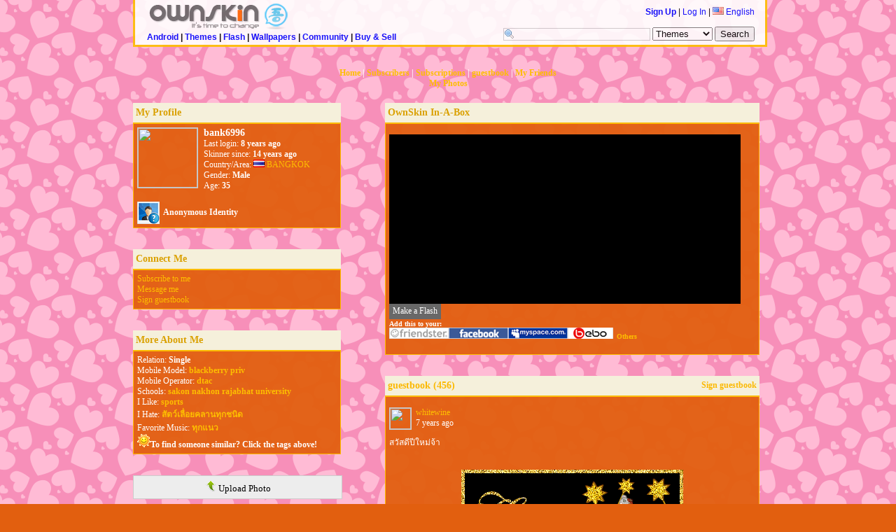

--- FILE ---
content_type: text/html;charset=UTF-8
request_url: http://www.ownskin.com/home?u=bank6996
body_size: 10778
content:
<!DOCTYPE HTML PUBLIC "-//W3C//DTD HTML 4.01 Transitional//EN"
 "http://www.w3.org/TR/html4/loose.dtd">
<html><head>
<title>OwnSkin Community: bank6996 welcome you to my OwnSkin!</title>
<meta http-equiv="Content-Type" content="text/html; charset=UTF-8">
<meta name="Description" content="Create your own mobile Live wallpaper, theme, wallpaper, flash with our free online mobile content creator. Supported phone include Nokia, SonyEricsson, Samsung, Apple Windows mobile, BlackBerry and Android."/>
<meta name="Keywords" content="free nokia theme, free download, nokia theme creator, animated theme, animation theme, sonyericsson theme, free sony ericsson theme, sonyericsson theme creator, theme maker, ownskin, Android Live Wallpaper, Blackberry Theme, Windows Theme, Mobile Flash creator."/>
<meta name="ROBOTS" content="index,follow"/>

<!-- CSS Files //-->
<link rel="stylesheet" href="css/core_090310.css?20090606" type="text/css">
<link rel="stylesheet" href="css/classified.css" type="text/css">
<!--[if IE]>  <link rel="stylesheet" href="css/ie_2.css" type="text/css">  <![endif]-->
<!--[if lt IE 6]> <link rel="stylesheet" href="css/iequirks.css" type="text/css">  <![endif]-->

<script type="text/javascript" src="js/protoculous.js"></script>
<script type="text/javascript" src="js/shadowbox_os.js"></script>
<script type="text/javascript" src="js/j_081222.js?20090605"></script>
<script type="text/javascript" src="js/classified.js"></script>
<link rel="stylesheet" href="css/h_080805.css" type="text/css">

<script type="text/javascript">
myBoxes = Array( new dropBox("login", "login-box", 1), 
				new dropBox("lang", "lang-box", 0),
				new dropBox("account", "account-box", 0));
				
Event.observe(document, 'dom:loaded', function() {
	osDC = new dropCtrls(myBoxes);
	Shadowbox.init();
	//Shadowbox.init();
	os2 = new os2uibox({cancel: 'Cancel', ok: 'Ok', yes: 'Yes', no: 'No'});
	
	loadPageJS();
/*	
	if ($('oschat') != null) {
		$('oschat').observe('click', clickOsChat.bindAsEventListener(window, 'en', 3));
	}
*/
});

function loadPageJS() {}

</script>
<style type="text/css">
body { 
	color: #ffffff;
	background-color: #e25f0f;
	font-family: Times New Roman;
	
		background-image: url(http://android.ownskin.com/img/homepage/bg/pinkheart.gif);
			
}

#homebar-content{
	border: 3px solid #fdbe00;
	border-top: 0;
}

a:link, a:visited, a:hover{ color: #fdbe00;}

.home-box { 
	border: 1px solid #fdbe00;
	background-color: #e25f0f;
}

.home-box h1 {
	border-bottom: 1px solid #fdbe00;
	color: #daa501;
	background-color: #f7f8e6;
 }
 
.home-box .content {
	color: #ffffff;
	background-color: #e25f0f;
}


.img-avatarbig, .img-avatarbtn { border: 1px solid #fdbe00; }
#login-box, #lang-box, #account-box { 
	color: #000;
	border: 1px solid #fdbe00; 
	background-color: #FFF; 
}

#login-box h2, #lang-box h2, #account-box h2 { background-color: #f7f8e6 ; }
.popup-box h1 { background-color: #f7f8e6; }

h1 {
	border-bottom: 1px solid #fdbe00;
	color: #daa501;
	background-color: #f7f8e6;
	filter:Alpha(opacity=95);
	opacity: 0.95;
}
 
 
 
 .generic-box {
 	border: 1px solid #fdbe00;
 }
 
 .opacity-container {
	position: relative;
	float: left;
	width: 99%;
	margin-bottom: 30px;
	
	/*
		ie 7 + other browsers ignore rules that start with _
		ie6 ignores _ and apply the rules.
	*/
	_background-color: #e25f0f;
	_filter:Alpha(opacity=95);
	_position: static;
 }
 
 .opacity-overlay {
	position: absolute;
	top: 0;
	bottom: 0;
	left: 0;
	width: 100%;
	background-color: #e25f0f;
	opacity: 0.95;
	filter:Alpha(opacity=95);
	
	_background-color: transparent;
 }
 
 
 .opacity-content {
	position: relative;
	width: 100%;
	zoom: 1;
 }


 .generic-box ul {
	list-style: none;
	margin: 0;
	padding: 0;
}

 .generic-box li {
 	display: inline;
	margin: 0 4px;
	float: left;
	font-size:11px;
 }
 
</style>

</head>

<body>

<div id="wrap">

<div id="homebar">

<div id="homebar-content">
<div id="os" style="margin-left:5px;">
<div style="float: left;">
<a class="headerLink" href="http://www.ownskin.com/index"><img id="homelogo" src="img/logo20081022_en_sm.gif" alt="OwnSkin" class="border-none" /> </a>
</div>
<br /><br /><br />
&nbsp;&nbsp;&nbsp;
<a href="http://www.ownskin.com/livewallpaper">Android</a>  | <a href="http://www.ownskin.com/theme">Themes</a>  | <a href="http://www.ownskin.com/flash_lite_slide">Flash</a>  | <a href="http://www.ownskin.com/gif">Wallpapers</a>  | <a href="http://www.ownskin.com/community">Community</a>  | <a href="classified_listings.oss">Buy &amp; Sell</a> </div>

<div id="userinfo" style="margin-right:15px; margin-top:6px;">
<b><a href="signup_login">Sign Up</a></b> | 
		<a href="signup_login" id="login" onclick="return false">Log In</a> | 
<a href="#" id="lang" onclick="return false;"><img src="img/flag/f0-US.gif" class="ico-flag" alt="US" /> English</a>
		
<div id="login-box" class="popup-box">
		<h1>Log In</h1>

		<div class="content">
		<form method="post" action="signup_login">
		<input type="hidden" name="current_form" value="loginForm" />
		<input type="hidden" name="next" value="/home?u=bank6996" />
		<table>
			<tr>
			<th>User Name:</th>
			<td><input type="text" id="login-username" name="username"></td>
			</tr>
			
			<tr>
			<th>Password:</th>
			<td><input type="password" id="login-password" name="password"></td>
			</tr>
			
			<tr>
			<td>&nbsp;</td>
			<td><button type="submit">Log In</button></td>
			</tr>
		</table>

		</form>
		<p><b>Forget:</b>&nbsp;<a href="forgot?t=1">User Name</a> | <a href="forgot?t=2">Password</a></p>
		</div>
		</div>
<div id="lang-box" class="popup-box">
		<div class="content">
		<img src="img/flag/f0-CN.gif" alt="CN" class="ico-flag" onclick="location.href='setlang.jsp?l=zh&n=%2Fhome%3Fu%3Dbank6996'"> <a class='headerLink' href='setlang.jsp?l=zh&n=%2Fhome%3Fu%3Dbank6996'>&#20013;&#25991;(&#31616;)</a> <!--By &#30334;&#30097;//--><br><img src="img/flag/f0-TW.gif" alt="TW" class="ico-flag" onclick="location.href='setlang.jsp?l=tw&n=%2Fhome%3Fu%3Dbank6996'"> <a class='headerLink' href='setlang.jsp?l=tw&n=%2Fhome%3Fu%3Dbank6996'>&#20013;&#25991;(&#32321;)</a> <!--By &#30334;&#30097;//--><br><img src="img/flag/f0-SA.gif" alt="SA" class="ico-flag" onclick="location.href='setlang.jsp?l=ar&n=%2Fhome%3Fu%3Dbank6996'"> <a class='headerLink' href='setlang.jsp?l=ar&n=%2Fhome%3Fu%3Dbank6996'>&#1575;&#1604;&#1593;&#1585;&#1576;&#1610;&#1607;</a> <!--By Saad//--><br><img src="img/flag/f0-JP.gif" alt="JP" class="ico-flag" onclick="location.href='setlang.jsp?l=jp&n=%2Fhome%3Fu%3Dbank6996'"> <a class='headerLink' href='setlang.jsp?l=jp&n=%2Fhome%3Fu%3Dbank6996'>&#26085;&#26412;&#35486;</a> <!--By &#20013;&#24029;&#31056;&#36628;//--><br><img src="img/flag/f0-PL.gif" alt="PL" class="ico-flag" onclick="location.href='setlang.jsp?l=pl&n=%2Fhome%3Fu%3Dbank6996'"> <a class='headerLink' href='setlang.jsp?l=pl&n=%2Fhome%3Fu%3Dbank6996'>J&#281;zyk polski</a> <!--By Sebastian//--><br><img src="img/flag/f0-TH.gif" alt="TH" class="ico-flag" onclick="location.href='setlang.jsp?l=th&n=%2Fhome%3Fu%3Dbank6996'"> <a class='headerLink' href='setlang.jsp?l=th&n=%2Fhome%3Fu%3Dbank6996'>&#3616;&#3634;&#3625;&#3634;&#3652;&#3607;&#3618;</a> <!--By Annie Lin//--><br><img src="img/flag/f0-IT.gif" alt="IT" class="ico-flag" onclick="location.href='setlang.jsp?l=it&n=%2Fhome%3Fu%3Dbank6996'"> <a class='headerLink' href='setlang.jsp?l=it&n=%2Fhome%3Fu%3Dbank6996'>Italiano</a> <!--By F.Salvatelli,F.Confuorto//--><br><img src="img/flag/f0-TR.gif" alt="TR" class="ico-flag" onclick="location.href='setlang.jsp?l=tr&n=%2Fhome%3Fu%3Dbank6996'"> <a class='headerLink' href='setlang.jsp?l=tr&n=%2Fhome%3Fu%3Dbank6996'>T&#252;rk&#231;e</a> <!--By Erhanersoz//--><br><img src="img/flag/f0-VN.gif" alt="VN" class="ico-flag" onclick="location.href='setlang.jsp?l=vi&n=%2Fhome%3Fu%3Dbank6996'"> <a class='headerLink' href='setlang.jsp?l=vi&n=%2Fhome%3Fu%3Dbank6996'>Vi&#7879;t Nam</a> <!--By Nguyen Trung Hieu//--><br><img src="img/flag/f0-RU.gif" alt="RU" class="ico-flag" onclick="location.href='setlang.jsp?l=ru&n=%2Fhome%3Fu%3Dbank6996'"> <a class='headerLink' href='setlang.jsp?l=ru&n=%2Fhome%3Fu%3Dbank6996'>&#1056;&#1091;&#1089;&#1089;&#1082;&#1080;&#1081;</a> <!--By Outsider//--><br><img src="img/flag/f0-ES.gif" alt="ES" class="ico-flag" onclick="location.href='setlang.jsp?l=es&n=%2Fhome%3Fu%3Dbank6996'"> <a class='headerLink' href='setlang.jsp?l=es&n=%2Fhome%3Fu%3Dbank6996'>Espa&#241;ol</a> <!--By Driuworld//--><br><img src="img/flag/f0-NL.gif" alt="NL" class="ico-flag" onclick="location.href='setlang.jsp?l=nl&n=%2Fhome%3Fu%3Dbank6996'"> <a class='headerLink' href='setlang.jsp?l=nl&n=%2Fhome%3Fu%3Dbank6996'>Nederlands</a> <!--By Catyes//--><br><img src="img/flag/f0-ID.gif" alt="ID" class="ico-flag" onclick="location.href='setlang.jsp?l=id&n=%2Fhome%3Fu%3Dbank6996'"> <a class='headerLink' href='setlang.jsp?l=id&n=%2Fhome%3Fu%3Dbank6996'>Indonesia</a> <!--By Yudi Afrianto//--><br><img src="img/flag/f0-FR.gif" alt="FR" class="ico-flag" onclick="location.href='setlang.jsp?l=fr&n=%2Fhome%3Fu%3Dbank6996'"> <a class='headerLink' href='setlang.jsp?l=fr&n=%2Fhome%3Fu%3Dbank6996'>Fran&#231;ais</a> <!--By Murielle//--><br><img src="img/flag/f0-IR.gif" alt="IR" class="ico-flag" onclick="location.href='setlang.jsp?l=fa&n=%2Fhome%3Fu%3Dbank6996'"> <a class='headerLink' href='setlang.jsp?l=fa&n=%2Fhome%3Fu%3Dbank6996'>&#1601;&#1575;&#1585;&#1587;&#1740;</a> <!--By //--><br><img src="img/flag/f0-DK.gif" alt="DK" class="ico-flag" onclick="location.href='setlang.jsp?l=dk&n=%2Fhome%3Fu%3Dbank6996'"> <a class='headerLink' href='setlang.jsp?l=dk&n=%2Fhome%3Fu%3Dbank6996'>Dansk</a> <!--By //--><br></div>
		</div>
<br /><br />
<form method="post" action="search" accept-charset="UTF-8"><input type="text" name="field" size="30" maxlength="60" id="searchField" /> 
	<input type="hidden" name="cc" value="" />
	<select name="mode">
		<option value="ms">Themes</option>
		<option value="mf">Flash</option>
		<option value="mg">Wallpapers</option>
		<option value="mc">Buy &amp; Sell</option>
		<option value="mb">Member</option>
	</select>
	<input type="submit" name="submit" value="Search" />
</form>
</div>

</div>


</div><div id="pagecontent">
<div id="home-nav">
<a href="home?u=bank6996">Home</a> | <a href="home_detail?u=bank6996&m=mysubscriber">Subscribers</a> | <a href="home_detail?u=bank6996&m=mysubscribed">Subscriptions</a> | <a href="home_detail?u=bank6996&m=scrap">guestbook</a> | <a href="home_detail?u=bank6996&m=myfriends">My Friends</a>
<br />
<a href="home_detail?u=bank6996&m=myphoto">My Photos</a></div><script type="text/javascript">
	function showlist(owner){
		Shadowbox.init();
		Shadowbox.open({
			type: 'iframe',
			content: 'home_friendlistoverlay.jsp?u='+owner+'',
			width: 400,
			height: 420
		});
	}
</script>
<link rel="stylesheet" type="text/css" href="css/core_vip.css" />
<div id="home-sidebar">

<div class="opacity-container">
	<div class="opacity-overlay"></div>
	<div class="opacity-content">
		<h1>My Profile</h1>
		<div class="generic-box">
			<div class="home-avatar"><img src="http://user.ownskin.com/img/avatar/big/0/4/2/5JO95JM003PX27f7.jpg" class="avatar-big border-ccc"/></div>
	
			<div class="home-stat">
			<h2>bank6996</h2>
			Last login: <b>8  years ago</b><br>
			Skinner since: <b>14  years ago</b><br>
			Country/Area: <a href="javascript:searchUserTags('', 'th', '1')"><img src="img/flag/f0-th.gif" class="ico-flag"></a>  <a href="javascript:searchUserTags('BANGKOK', '', '1');">BANGKOK</a><br>
			Gender: <b>Male</b><br>
			Age: <b>35</b><br/><br/>
			<!-- <a href="abuse_report_home.oss?u=bank6996&f=web" onclick="os2.confirm('Account will be terminated for abuse profile. Report this profile?','location.href=\'abuse_report_home.oss?u=bank6996&f=web\'','');return false;">Report Abuse</a> -->
			</div>	

		<div style="width: 100%; float: left;"><img src="img/nonverifiedid.png" style="vertical-align: middle" /><span style="margin-left: 5px; font-weight: bold;">Anonymous Identity</span></div>
			
		<div style="width: 100%;"></div>
	<div style="width: 100%;"></div>
	</div>
	</div>
</div>


<div class="opacity-container">
	<div class="opacity-overlay"></div>
	<div class="opacity-content">
		<h1>Connect Me</h1>
		<div class="generic-box">
			<a href="home_detail?u=bank6996&m=subscribe">Subscribe to me</a><br>
				<a href="my_message?t=c&r=bank6996">Message me</a><br>
				<a href="home_detail?u=bank6996&m=addscrap">Sign guestbook</a><br>
			</div>
	</div>
</div>

<div class="opacity-container">
	<div class="opacity-overlay"></div>
	<div class="opacity-content">
		<h1>More About Me</h1>
		<div class="generic-box">
		Relation: <b>Single</b><br>
							Mobile Model: <b><a href="javascript:searchUserTags('blackberry priv', '', '1');">blackberry priv</a></b><br>Mobile Operator: <b><a href="javascript:searchUserTags('dtac', '', '1');">dtac</a></b><br>Schools: <b><a href="javascript:searchUserTags('sakon nakhon rajabhat university', '', '1');">sakon nakhon rajabhat university</a></b><br>I Like: <b><a href="javascript:searchUserTags('sports', '', '1');">sports</a></b><br>I Hate: <b><a href="javascript:searchUserTags('สัตว์เลื่อยคลานทุกชนิด', '', '1');">สัตว์เลื่อยคลานทุกชนิด</a></b><br>Favorite Music: <b><a href="javascript:searchUserTags('ทุกแนว', '', '1');">ทุกแนว</a></b><br><img src="img/emoticons/27.gif" class="emot" /><b>To find someone similar? Click the tags above!</b>
		</div>
	</div>
</div>

<div class="opacity-container">
	<div class="opacity-overlay"></div>
	<div class="opacity-content">
		<a style="color: #000000; text-decoration: none;" href="http://www2.ownskin.com/photo_upload.oss"><div style="border:1px solid #CCC; text-align: center; background: #ededed; padding: 6px; font-weight: normal; font-size: 13px; width: 96%;"><img src="img/upload.png" />&nbsp;Upload Photo</div></a>
	</div>
</div>

<div class="opacity-container">
	<div class="opacity-overlay"></div>
	<div class="opacity-content">
	<h1>My Photos</h1><div class="generic-box">You need to sign in first before view photo of your friend!</div></div>
</div>

<div class="opacity-container">
	<div class="opacity-overlay"></div>
	<div class="opacity-content">
		<!--<h1><a href="javascript:void(0)" onclick="showlist('bank6996')">My Friends (45)</a></h1>-->
		<h1><a href="home_detail?u=bank6996&m=myfriends">My Friends (45)</a></h1>
		<div class="generic-box">
		<ul class="tbn">
			<li><a href="home?u=ToniJm"><img src="http://user.ownskin.com/img/avatar/tbn/8/9/8/1vS35T630E3FSyzP.jpg" class="avatar-tbn border-ccc"></a></li>
			<li><a href="home?u=Jenni29LeeShin"><img src="http://user.ownskin.com/img/avatar/tbn/9/3/5/UU2yqRwy43756a01.jpg" class="avatar-tbn border-ccc"></a></li>
			<li><a href="home?u=whitewine"><img src="http://user.ownskin.com/img/avatar/tbn/5/0/4/Ho5DcgWs7vUMAI3g.jpg" class="avatar-tbn border-ccc"></a></li>
			<li><a href="home?u=BracesGirly"><img src="http://user.ownskin.com/img/avatar/tbn/3/6/5/oY2b88iBbyfEK7qo.jpg" class="avatar-tbn border-ccc"></a></li>
			<li><a href="home?u=Adewi23"><img src="http://user.ownskin.com/img/avatar/tbn/5/6/6/04AFK3fqvtfflsXI.jpg" class="avatar-tbn border-ccc"></a></li>
			<li><a href="home?u=zizo202"><img src="http://user.ownskin.com/img/avatar/tbn/3/5/1/m8587T5OwON2vkv0.jpg" class="avatar-tbn border-ccc"></a></li>
			<li><a href="home?u=reffytasari"><img src="http://user.ownskin.com/img/avatar/tbn/1/7/5/3K0qcD3Ygy7r5P97.jpg" class="avatar-tbn border-ccc"></a></li>
			</ul>
		<div class="gomid"><a href="home_detail?u=bank6996&m=addfriend">Add me as friend</a></div>
		</div>
	</div>
</div>


<div class="opacity-container">
	<div class="opacity-overlay"></div>
	<div class="opacity-content">
		<h1><a href="home_detail?u=bank6996&m=mysubscriber">Subscribers(7)</a></h1>
		<div class="generic-box">
		<ul class="tbn">
			<li><a href="home?u=yulinda62"><img src="http://user.ownskin.com/img/avatar/tbn/3/1/6/8k7Zguj0Fh6mLPja.jpg" class="avatar-tbn border-ccc"></a></li>
			<li><a href="home?u=AM18091990"><img src="http://user.ownskin.com/img/avatar/tbn/0/0/8/hH7A3mPR6606g51D.jpg" class="avatar-tbn border-ccc"></a></li>
			<li><a href="home?u=iMuaYsx"><img src="http://user.ownskin.com/img/avatar/tbn/7/9/3/8flpymBx3w4VM0Es.jpg" class="avatar-tbn border-ccc"></a></li>
			<li><a href="home?u=Junetks"><img src="http://user.ownskin.com/img/avatar/tbn/8/7/8/v3Bkqqb7abUGeWAP.jpg" class="avatar-tbn border-ccc"></a></li>
			<li><a href="home?u=baabye22"><img src="http://user.ownskin.com/img/avatar/tbn/8/8/1/0k4TG4c7yLT20G4l.jpg" class="avatar-tbn border-ccc"></a></li>
			<li><a href="home?u=Debista7devi43"><img src="http://user.ownskin.com/img/avatar/tbn/8/0/2/Iu3Fu908VtNvyQ24.jpg" class="avatar-tbn border-ccc"></a></li>
			<li><a href="home?u=8kkarlina"><img src="http://user.ownskin.com/img/avatar/tbn/6/2/4/V77ELv4t8eb521SV.jpg" class="avatar-tbn border-ccc"></a></li>
			</ul>
		<div class="gomid"><a href="home_detail?u=bank6996&m=subscribe">Subscribe to me</a></div>
		</div>
	</div>
</div>

<!-- subscribed box -->
<div class="opacity-container">
	<div class="opacity-overlay"></div>
	<div class="opacity-content">
		<h1><a href="home_detail?u=bank6996&m=mysubscribed">Subscriptions(19)</a></h1>
		<div class="generic-box">
		<ul class="tbn">
			<li><a href="home?u=tribalfusion"><img src="img/savatar_m.png" class="avatar-tbn border-ccc"></a></li>
			<li><a href="home?u=wanlapha"><img src="http://user.ownskin.com/img/avatar/tbn/0/8/3/Muz8G44dD7k8xg8A.jpg" class="avatar-tbn border-ccc"></a></li>
			<li><a href="home?u=Collen34"><img src="http://user.ownskin.com/img/avatar/tbn/1/2/7/uPE71eAQz4d66Uq4.jpg" class="avatar-tbn border-ccc"></a></li>
			<li><a href="home?u=kalogedaj"><img src="http://user.ownskin.com/img/avatar/tbn/5/3/8/MjexEqMur59u5N5g.jpg" class="avatar-tbn border-ccc"></a></li>
			<li><a href="home?u=lilyfizie290510"><img src="img/savatar_f.png" class="avatar-tbn border-ccc"></a></li>
			<li><a href="home?u=Arabind06"><img src="http://user.ownskin.com/img/avatar/tbn/0/2/8/5GT5L8LR8nir92ee.jpg" class="avatar-tbn border-ccc"></a></li>
			<li><a href="home?u=whitewine"><img src="http://user.ownskin.com/img/avatar/tbn/5/0/4/Ho5DcgWs7vUMAI3g.jpg" class="avatar-tbn border-ccc"></a></li>
			</ul>
		</div>
	</div>
</div>

<!-- start of recent visitors -->
<div class="opacity-container">
	<div class="opacity-overlay"></div>
	<div class="opacity-content">
		<h1>Recent Visitors<a href="home_detail?u=bank6996&m=recentvisitor"><span style="float: right;">More >></span></a></h1>
		
		<div class="generic-box">
		<ul class="tbn">
			<li style="margin-right:1px;"><a href="home?u=ToniJm"><img src="http://user.ownskin.com/img/avatar/tbn/8/9/8/1vS35T630E3FSyzP.jpg" class="avatar-tbn border-ccc"></a>< 8<br> years</li>
			<li style="margin-right:1px;"><a href="home?u=Skinnygarfield"><img src="http://user.ownskin.com/img/avatar/tbn/1/8/9/Gep8Hoz3Q8dcCGWv.jpg" class="avatar-tbn border-ccc"></a>< 8<br> years</li>
			<li style="margin-right:1px;"><a href="home?u=yulinda62"><img src="http://user.ownskin.com/img/avatar/tbn/3/1/6/8k7Zguj0Fh6mLPja.jpg" class="avatar-tbn border-ccc"></a>< 9<br> years</li>
			<li style="margin-right:1px;"><a href="home?u=ukinasasuke"><img src="http://user.ownskin.com/img/avatar/tbn/3/3/8/2q2DK76ZA76JDb1Z.jpg" class="avatar-tbn border-ccc"></a>< 9<br> years</li>
			<li style="margin-right:1px;"><a href="home?u=tribalfusion"><img src="img/savatar_m.png" class="avatar-tbn border-ccc"></a>< 9<br> years</li>
			<li style="margin-right:1px;"><a href="home?u=whitewine"><img src="http://user.ownskin.com/img/avatar/tbn/5/0/4/Ho5DcgWs7vUMAI3g.jpg" class="avatar-tbn border-ccc"></a>< 9<br> years</li>
			<li style="margin-right:1px;"><a href="home?u=aida7775"><img src="http://user.ownskin.com/img/avatar/tbn/9/4/2/smrbcDl5zF49d46C.jpg" class="avatar-tbn border-ccc"></a>< 9<br> years</li>
			</ul>

		</div>
	</div>
</div>
<!-- last download list box -->
<div class="opacity-container">
	<div class="opacity-overlay"></div>
	<div class="opacity-content">
		<h1>Who just use my skin<a href="home_detail?u=bank6996&m=whodownload"><span style="float: right;">More >></span></a></h1>
		<div class="generic-box">
		<div class="gomid">No record yet</div>
		</div>
	</div>
</div>



</div><!-- end sidebar //-->

<div id="home-content">

<div class="opacity-container" id="home-search">
	<div class="opacity-overlay"></div>
	<div class="opacity-content">
		<h1>Member Search</h1>
		<div class="generic-box" id="seek-member">

		</div>
	</div>
</div>

<div class="opacity-container">
	<div class="opacity-overlay"></div>
	<div class="opacity-content">
		<h1>OwnSkin In-A-Box</h1>
		<div class="generic-box">
		<script language="javascript"> AC_FL_RunContent = 0; </script>
<script language="javascript"> DetectFlashVer = 0; </script>
<script src="AC_RunActiveContent_widget2.js" language="javascript"></script>
<script language="JavaScript" type="text/javascript">
<!--
// -----------------------------------------------------------------------------
// Globals
// Major version of Flash required
var requiredMajorVersion = 9;
// Minor version of Flash required
var requiredMinorVersion = 0;
// Revision of Flash required
var requiredRevision = 115;
// -----------------------------------------------------------------------------
// -->
</script>
<style type="text/css">
.marquee {
     background: #000;
     position:relative;
     overflow:hidden;
     width:490px;
     height:210px;
     border:solid black 1px;
     margin-top: 10px;
     padding-top: 30px;
     padding-left: 10px;
 }
</style>

<script language="JavaScript" type="text/javascript">

var mqAry1 = [];

// Continuous Image Marquee
var mqr = [];

function start() {
   new mq('m1',mqAry1,150);
   mqRotate(mqr); // must come last
}

function mq(id,ary,wid){
	this.mqo=document.getElementById(id); 
	var heit = this.mqo.style.height; 
	
	this.mqo.onmouseout=function() {
	  mqRotate(mqr);
	}; 
	this.mqo.onmouseover=function() {
	  clearTimeout(mqr[0].TO);
	};
	this.mqo.ary=[]; 
	var maxw = ary.length; 
	
	for (var i=0;i<maxw;i++){
		var img=document.createElement('img'); 
		img.src=ary[i][0]; 
		
		if(ary[i][2]!=undefined && ary[i][3]!=undefined){
		   img.width=ary[i][2];
		   img.height=ary[i][3];
		   /* modify wid */
		   wid = 170;
		}

		var lnk=document.createElement('a'); 
		lnk.href=ary[i][1];
		lnk.appendChild(img);
		this.mqo.ary[i]=document.createElement('div'); 
		this.mqo.ary[i].appendChild(lnk); 
		this.mqo.ary[i].style.position = 'absolute'; 
		this.mqo.ary[i].style.left = (wid*i)+'px'; 
		this.mqo.ary[i].style.width = wid+'px'; 
		this.mqo.ary[i].style.height = heit; 
		this.mqo.appendChild(this.mqo.ary[i]);
	} 
	mqr.push(this.mqo);
} 

function mqRotate(mqr){
  if (!mqr) return; 
  for (var j=mqr.length - 1; j > -1; j--) {
  	maxa = mqr[j].ary.length;
	
	for (var i=0;i<maxa;i++){
		var x = mqr[j].ary[i].style; 
		x.left=(parseInt(x.left,10)-1)+'px';
	} 
	var y = mqr[j].ary[0].style; 
	if (parseInt(y.left,10)+parseInt(y.width,10)<0) {
		var z = mqr[j].ary.shift(); 
		z.style.left = (parseInt(z.style.left) + parseInt(z.style.width)*maxa) + 'px';
		mqr[j].ary.push(z);
	}
  } 
  mqr[0].TO=setTimeout('mqRotate(mqr)',10);
}


            window.onload = start;
     
            document.write("<div id='m1' class='marquee'></div>");
            document.write("<div style='width:500px; margin-top: 3px;margin-bottom:5px;'>");
	 
		document.write("<a style='color: white; margin-top: 5px;' href='http://www2.ownskin.com/flash_lite_create_slide'><span style='background: #686868; padding: 5px;'>Make a Flash</span></a>");
	 
	    document.write("</div>");			

     
	document.write("<div style='text-align: left;'><span style='font-size: x-small; font-weight: bold;'>Add this to your:</span><br/><a href='http://www30.ownskin.com/friendster.jsp?oid=bank6996' target='_blank' ><img src='img/friendster.png' border='0'/></a><a href='http://apps.facebook.com/ownskin' target='_blank' ><img src='img/facebook.png' border='0'/></a><a href='myspace_help.oss?u=bank6996' target='_blank' ><img src='img/myspace.png' border='0'/></a><a href='http://bebo.com/ownskin' target='_blank' ><img src='img/bebo.png' border='0'/></a><a href='genericsite_help.oss?u=bank6996' target='_blank' class='noul'><span style='font-size: x-small;  font-weight: bold; margin: 5px; vertical-alig::: middle;'>Others</span></a></div>");

</script>
<br>
</div>
	</div>
</div>

<!-- guestbook latest entry -->
<div class="opacity-container">
	<div class="opacity-overlay"></div>
	<div class="opacity-content">
		<h1>
			<span class="block"><a href="home_detail?u=bank6996&m=scrap">guestbook (456)</a></span>
			<span class="right"><a href="home_detail?u=bank6996&m=addscrap"><b>Sign guestbook</b></a></span>
		</h1>
		<div class="generic-box">
		<div class="scrap-entry">
			<div class="info">
			<a href="home?u=whitewine"><img src="http://user.ownskin.com/img/avatar/tbn/5/0/4/Ho5DcgWs7vUMAI3g.jpg" class="avatar-tbn border-ccc"></a>
			<a href="home?u=whitewine">whitewine</a><br>7  years ago</div>

			<div class="scrap-content">
			สวัสดีปีใหม่จ้า<br/><br/><center><br/><a href="http://www.glitter-graphics.com"><img src="http://dl4.glitter-graphics.net/pub/851/851814rm82k14a1z.gif" width=317 height=325 border=0></a><br><br/><br/><br/><br/><img src="img/emoticons/26.gif" border="0"/> Happy New Year 2018 <img src="img/emoticons/26.gif" border="0"/> <br/><br/><br/><br/>---<img src="img/emoticons/28.gif" border="0"/> ---<img src="img/emoticons/28.gif" border="0"/> </div>
		
			<div class="reply">
			<a href="home_detail?u=whitewine&m=addscrap">Reply</a>
			</div>

		</div>

		<div class="scrap-entry">
			<div class="info">
			<a href="home?u=whitewine"><img src="http://user.ownskin.com/img/avatar/tbn/5/0/4/Ho5DcgWs7vUMAI3g.jpg" class="avatar-tbn border-ccc"></a>
			<a href="home?u=whitewine">whitewine</a><br>9  years ago</div>

			<div class="scrap-content">
			ซาหวัดดี  <img src="img/emoticons/12.gif" border="0"/> <br/><br/>ไม่เจอะกันนาน <img src="img/emoticons/10.gif" border="0"/> <img src="img/emoticons/11.gif" border="0"/> <img src="img/emoticons/12.gif" border="0"/> <br/><br/>ซาบายดีนะ  <img src="img/emoticons/22.gif" border="0"/> <br/><br/><center>Hi there <img src="img/emoticons/26.gif" border="0"/> <br/><br/><br/><br/><a href="http://www.glitter-graphics.com"><img src="http://dl6.glitter-graphics.net/pub/438/438956wbchvsm5io.png" width=255 height=32 border=0></a><br/><br/><center><a href="http://www.glitter-graphics.com"><img src="http://dl3.glitter-graphics.net/pub/1647/1647853ac0as9bay2.gif" width=206 height=400 border=0></a><br/><br/><br/><img src="img/emoticons/26.gif" border="0"/>  <span style="color: #f0a2eb;"><span style="font-size: 18px;"><span style="font-weight: bold;">Miss you so much</span> </span> </span>   <img src="img/emoticons/18.gif" border="0"/> <br/><br/><br/><br/><br/><br/><br/></div>
		
			<div class="reply">
			<a href="home_detail?u=whitewine&m=addscrap">Reply</a>
			</div>

		</div>

		<div class="scrap-entry">
			<div class="info">
			<a href="home?u=whitewine"><img src="http://user.ownskin.com/img/avatar/tbn/5/0/4/Ho5DcgWs7vUMAI3g.jpg" class="avatar-tbn border-ccc"></a>
			<a href="home?u=whitewine">whitewine</a><br>10  years ago</div>

			<div class="scrap-content">
			หล่อขึ้นนะเรา <img src="img/emoticons/23.gif" border="0"/> <img src="img/emoticons/7.gif" border="0"/> <img src="img/emoticons/9.gif" border="0"/> <img src="img/emoticons/12.gif" border="0"/> <br/><br/><br/><br/><center><br/><br/><img src="img/emoticons/26.gif" border="0"/><br/><br/><br/><a href="http://www.glitter-graphics.com"><img src="http://dl8.glitter-graphics.net/pub/950/950268udn09m0vgg.jpg" width=350 height=288 border=0></a><br/><br/><br/><img src="img/emoticons/26.gif" border="0"/> <img src="img/emoticons/26.gif" border="0"/> <br/><br/><br/><a href="http://www.glitter-graphics.com"><img src="http://dl.glitter-graphics.net/pub/1136/1136381fgr7x1a3hi.jpg" width=300 height=400 border=0></a><br/><br/><br/><img src="img/emoticons/26.gif" border="0"/> <img src="img/emoticons/26.gif" border="0"/> <img src="img/emoticons/26.gif" border="0"/> <br/><br/><br/><br/><a href="http://www.glitter-graphics.com"><img src="http://dl8.glitter-graphics.net/pub/864/864028jdnu80arc5.png" width=300 height=203 border=0></a><br/><br/><br/><br/><br/><img src="img/emoticons/23.gif" border="0"/> <img src="img/emoticons/23.gif" border="0"/> <br/><br/><br/><br/><br/><br/><br/><br/></div>
		
			<div class="reply">
			<a href="home_detail?u=whitewine&m=addscrap">Reply</a>
			</div>

		</div>

		<div class="scrap-entry">
			<div class="info">
			<a href="home?u=whitewine"><img src="http://user.ownskin.com/img/avatar/tbn/5/0/4/Ho5DcgWs7vUMAI3g.jpg" class="avatar-tbn border-ccc"></a>
			<a href="home?u=whitewine">whitewine</a><br>10  years ago</div>

			<div class="scrap-content">
			ซำบายดีมั้ยจ้ะ <img src="img/emoticons/8.gif" border="0"/> <img src="img/emoticons/9.gif" border="0"/> <img src="img/emoticons/7.gif" border="0"/> <br/><br/><br/><center><br/><br/><br/><br/><img src="img/emoticons/26.gif" border="0"/><img src="img/emoticons/26.gif" border="0"/><br/><br/><br/><br/><br/><br/><a href="http://www.glitter-graphics.com"><img src="http://dl6.glitter-graphics.net/pub/676/676996j3jx9qgd14.gif" width=400 height=438 border=0></a><br/><br/><br/><br/><img src="img/emoticons/15.gif" border="0"/> <br/><br/><br/><br/><br/><a href="http://www.glitter-graphics.com"><img src="http://dl6.glitter-graphics.net/pub/186/186546thpn7vvf4e.gif" width=150 height=200 border=0></a><br/><br/><br/><br/><span style="color: #c20000;"><br/><span style="font-size: 18px;"><br/><span style="font-weight: bold;">MISS    YOU</span> </span> </span> <br/><br/><br/><a href="http://www.glitter-graphics.com"><img src="http://dl7.glitter-graphics.net/pub/467/467987f431u9v1sr.gif" width=500 height=50 border=0></a><br/><br/><br/><br/><br/><br/><br/><br/><br/><br/></div>
		
			<div class="reply">
			<a href="home_detail?u=whitewine&m=addscrap">Reply</a>
			</div>

		</div>

		<div class="gomid">
		<a href="home_detail?u=bank6996&m=addscrap">Sign guestbook</a> 
		| <a href="home_detail?u=bank6996&m=scrap">List All</a>
		</div>
		
		</div>
	</div>
</div>

</div>

</div>

<div id="footbar">

<!--
		<a href="">Our Blog</a> | <a href="">Explore OwnSkin</a> | <a href="">About Us</a> |
		<a href="">Help Center</a> | <a href="">Safety Tips</a> | <a href="">Developers</a> |
		<a href="">Terms of Use</a> | <a href="">Privacy Policy</a> | <a href="">Jobs</a>
//-->

<a href="contact">Contact Us</a> | 
<a href="http://ownskin.wordpress.com/">Blog</a> | 
<a href="translation.oss">Translation</a> | 
<a href="terms">Terms of Use</a> | 
<a href="privacy">Privacy Policy</a> 

<br /><br />
	<a href="http://www.miibeian.gov.cn" target="_blank">&#27818;ICP&#22791;06061508&#21495;</a><br/>
	<a href="http://www2.ownskin.com">Copyright &#169; 2006 OwnSkin.com</a>&nbsp;&nbsp;&nbsp;&nbsp;
</div></div> <!-- End #wrap //-->

<style type="text/css">
#oschatfix {
  /* Netscape 4, IE 4.x-5.0/Win and other lesser browsers will use this */
  position: absolute; right: 0px; bottom: 0px;
}
body > div#oschatfix {
  /* used by Opera 5+, Netscape6+/Mozilla, Konqueror, Safari, OmniWeb 4.5+, iCab, ICEbrowser */
  position: fixed;
}
body > div.iframecover {
	position: fixed;
}
</style>
<!--[if gte IE 5.5]><![if lt IE 7]>
<style type="text/css">
div#oschatfix {
  /* IE5.5+/Win - this is more specific than the IE 5.0 version */
  right: auto; bottom: auto;
  left: expression( ( 0 - oschatfix.offsetWidth + ( document.documentElement.clientWidth ? document.documentElement.clientWidth : document.body.clientWidth ) + ( ignoreMe2 = document.documentElement.scrollLeft ? document.documentElement.scrollLeft : document.body.scrollLeft ) ) + 'px' );
  top: expression( ( 0 - oschatfix.offsetHeight + ( document.documentElement.clientHeight ? document.documentElement.clientHeight : document.body.clientHeight ) + ( ignoreMe = document.documentElement.scrollTop ? document.documentElement.scrollTop : document.body.scrollTop ) ) + 'px' );
}
</style>
<![endif]><![endif]-->

<div id="oschatfix"></div>
<!-- ajax //-->
<div id="ajax-loading">

<div class="ajax-mid">
<img src="img/ajax-loader.gif" alt="-" /><br>
Loading content</div>

</div>

<div id="ajax-error">

<div class="ajax-mid">
There is a problem with loading the content.</div>

</div>

<!-- end ajax //-->

<!-- Start of Google Code -->
<script type="text/javascript">
var gaJsHost = (("https:" == document.location.protocol) ? "https://ssl." : "http://www.");
document.write(unescape("%3Cscript src='" + gaJsHost + "google-analytics.com/ga.js' type='text/javascript'%3E%3C/script%3E"));
</script>
<script type="text/javascript">
var pageTracker = _gat._getTracker("UA-682680-1");
pageTracker._initData();
pageTracker._trackPageview();
</script>
<!-- End of Google Code -->

</body>
</html>


--- FILE ---
content_type: text/css
request_url: http://www.ownskin.com/css/h_080805.css
body_size: 1744
content:
#os2alert-text {
	width: 100%;
	text-align: center;
	color: #FFF;
	margin-top: 20px;
}

#os2alert-ctrls {
	width: 100%;
	text-align: center;
	margin-top: 20px;
}

img.border-none {
	border: 0;
}

body {
	font-family: Arial, Helvetica, sans-serif;
	font-size: 12px;
	background-color: #FFF;
	color: #000;
	width: 100%;
	margin: 0;
	padding: 0;
	text-align: center; /* ie5/5.5 hack */
	z-index: 1;
}

#wrap {
	position: relative;
	width: 900px;
	margin: 0 auto;
	text-align: left;
}

#homelogo {
	vertical-align: -4px;
	margin: 0 8px;
}

img.ico-mail {
	border: 0;
}

img.ico-home {
	border: 0;
}
img.ico-cross {
	border: 0;
}
img.ico-flag {
	border: 0;
	width: 16px;
	height: 11px;
}

img.avatar-big {
	width: 85px;
	height: 85px;
	border: 1px solid #CCC;
	display: block;
}

img.avatar-tbn {
	width: 30px;
	height: 30px;
	border: 1px solid #CCC;
	display: block;
}
.border-ccc {
	border: 1px solid #CCC;
	margin: 0;
	padding: 0;
}

/* theme full size */
.img-theme-176x208 { width: 176px; height: 208px; }
.img-theme-160x213 { width: 160px; height: 213px; }
.img-theme-176x220 { width: 176px; height: 220px; }
.img-theme-128x160 { width: 128px; height: 160px; }
.img-theme-128x128 { width: 128px; height: 128px; }
.img-theme-138x138 { width: 138px; height: 138px; }
.img-theme-176x176 { width: 176px; height: 176px; }
.img-theme-213x160 { width: 213px; height: 160px; }

/* Thumbnail sizes */
.img-theme-117x138 { width: 117px; height: 138px; }
.img-theme-106x142 { width: 106px; height: 142px; }
.img-theme-117x146 { width: 117px; height: 146px; }
.img-theme-85x106 { width: 85px; height: 106px; }
.img-theme-85x85 { width: 85px; height: 85px; }
.img-theme-92x92 { width: 92px; height: 92px; }
.img-theme-117x117 { width: 117px; height: 117px; }
.img-theme-142x106 { width: 142px; height: 106px; }

h1,h2,h3,h4,h5,h6 {
	font-weight: bold;
	margin: 0;
	padding: 0px;
}
h1 {
	font-size: 16px;
}
h2 {
	font-size: 14px;
}
h3 {
	font-size: 12px;
}

p {
	margin: 0 0 14px 0;
	padding: 0;
}

ul {

}

li {
	
}

a:link, a:visited{
	text-decoration: none;
}
a:hover {
	text-decoration: underline;
}


#pagecontent {
	width: 900px;
	margin: 10px auto 0 auto;
	overflow: hidden;
	clear: both;
	z-index: 5;
	position: relative;
}

.popup-box {
	border: 1px solid #CCC;
	background: #EEE;
	position: absolute;
	right: -10px;
	margin-top: 10px;
	display: none;
	text-align: left;
}
.popup-box h2 {
	background-color: #CCC;
	padding: 2px;
}
.popup-box .content {
	margin-left: 10px;
	padding: 0 0;
}

#lang-box .content {
	padding: 4px;
}

#account-box{
	width: 150px;
	right: 10px;
}
#homebar{
	position: relative;
	z-index: 10;
}

#homebar-content {
	overflow: hidden;
	width: 100%;
	margin: 0 auto;	
	background: #FFF;
	color: #000;
	padding: 4px 0;
	opacity: 0.9;
	filter:Alpha(opacity=90);
	text-align: right;
	font-family: Arial;
}

#homebar a:link, #homebar a:visited, #homebar a:hover {
	color: #00F;
}
#homebar a.oschat-admin:link,#homebar a.oschat-admin:visited, #homebar a.oschat-admin:hover {
	color: #FF6600;
}

#os {
	float: left;
	font-weight: bold;
}

#userinfo {
	float: right;
}


#footbar {
	overflow: hidden;
	width: 100%;
	margin: 25px 0 0 0;
	text-align: center;
}

#home-sidebar {
	float: left;
	width: 300px;
	overflow: hidden;
}

#home-content {
	float: right;
	width: 540px;
	overflow: hidden;
}

#home-nav {
	width: 100%;
	text-align: center;
	margin: 20px 0;
	font-weight: bold;
}

.home-box {
	border: 1px solid #000;
	overflow: hidden;
	height: 100%;
	padding-bottom: 2px;
	margin-bottom: 20px;
}

.home-box h1 {
	border-bottom: 1px solid #000;
	padding: 6px 4px;
	font-size: 14px;
	overflow: hidden;
	height: 100%;
}

h1 .right {
	font-size: 12px;
	float: right;
}

h1 .block {
	float: left;
}

.home-box .content {
	padding: 4px;
	overflow: hidden;
	height: 100%;
}

ul.tbn {
	list-style: none;
	margin: 0;
	padding: 0;
}

ul.tbn li {
	display: inline;
	float: left;
	margin: 0 4px;
}

.home-stat {
	float: right;
	width: 190px;
}

.home-avatar {
	float: left;
	width: 80px;
}

.home-user {
	margin-top: 6px;
	float: left;
	clear: both;
	width: 90%;
}

.motto {
	font-size: 20px;
	text-align: center;
	margin: 40px 0;
}

.gomid {
	width: 99%;
	margin: 5px auto;
	text-align: center;
	font-size: 12px;
	clear: both;
}

.scrap-entry {
	border-bottom: 1px dashed #999;
	margin: 10px 0;
	height: 100%;
	overflow: hidden;
	text-align: left;
}

.scrap-entry .info {
	overflow: hidden;
	height: 100%;
}

.scrap-entry .info img {
	float: left;
	margin-right: 6px;
}

.scrap-entry .scrap-content {
	clear: both;
	margin-top: 8px;
	height: 100%;
	overflow: hidden;
}

.scrap-entry .reply {
	width: 100%;
	text-align: right;
}

/** view subscr **/

.rows {
	text-align: center;
	margin-bottom: 20px;
}

.rows img {
	display: inline;
	margin: 0 auto;
}

ul.subscr {
	list-style: none;
	padding: 0;
	overflow: hidden;
	height: 100%;
	margin: 0 0 20px 0;
}

ul.subscr li {
	float: left;
	width: 19%
}

ul.skin {
	list-style: none;
	padding: 0;
	overflow: hidden;
	height: 100%;
	margin: 0 0 20px 0;
}

ul.skin li {
	float: left;
	width: 24%;
}

.g-info {
	border: 4px solid #00C;
	color: #00C;
	padding: 6px;
	font-size: 14px;
	width: 90%;
	margin: 6px auto;
	overflow: hidden;
	text-align: center;
	font-weight: bold;
}

.row {
}

.row ul {
	list-style: none;
	margin: 0;
	padding: 0;
}

.rw-subscr {
	margin-bottom: 20px;
	overflow: hidden;
	height: 100%;
}
.rw-subscr li{
	float: left;
	width: 19%;
	text-align: center;
	overflow: hidden;
}

.rw-friend {
	margin-bottom: 20px;
	overflow: hidden;
	height: 100%;
}
.rw-friend li {
	width: 19%;
	float: left;
	text-align: center;
	overflow: hidden;
}

.rw-colorschm li {
	float: left;
	/*width: 10%;*/
	margin-right: 10px;
}

.g-pages {
	width: 80%;
	margin: 10px auto;
	text-align: center;
	font-size: 16px;
	margin-bottom: 30px;
}

.generic-box {
	padding: 5px;
	height: 100%; /* ie6 hack to enable haslayout */
	overflow: hidden;
	margin-bottom: 0;
}

h1 {
	border-bottom: 1px solid #000;
	padding: 6px 4px;
	font-size: 14px;
	overflow: hidden;
	height: 100%;
}

#ajax-loading, #ajax-error {
	display: none;
}
.ajax-mid {
	width: 80%;
	text-align: center;
	margin: 0 auto;
	clear: both;
	position: relative;
}

#home-search {
	display: none;
}
.myprofile {
	width: 95%;
	margin: 0 auto;
}
.myprofile td {
	width: 70%;
}
.myprofile th {
	vertical-align: top;
	width: 30%;
}

#skinGallery {
	display: none;
	width: 90%;
	height: 300px; 
	overflow: scroll;
}

.post-preview {
	border: 1px solid #FFCC32;
	background: #FFFFCD;
	color: #000;
	display: none;
	padding: 4px;
	margin: 6px 0;
}

form {
	display: inline;
	margin: 0;
	padding: 0;
}

h1.msgpreview {
	background: transparent;
	border: none;
	color: #000;
	opacity: 1;
	font-size: 16px;
}